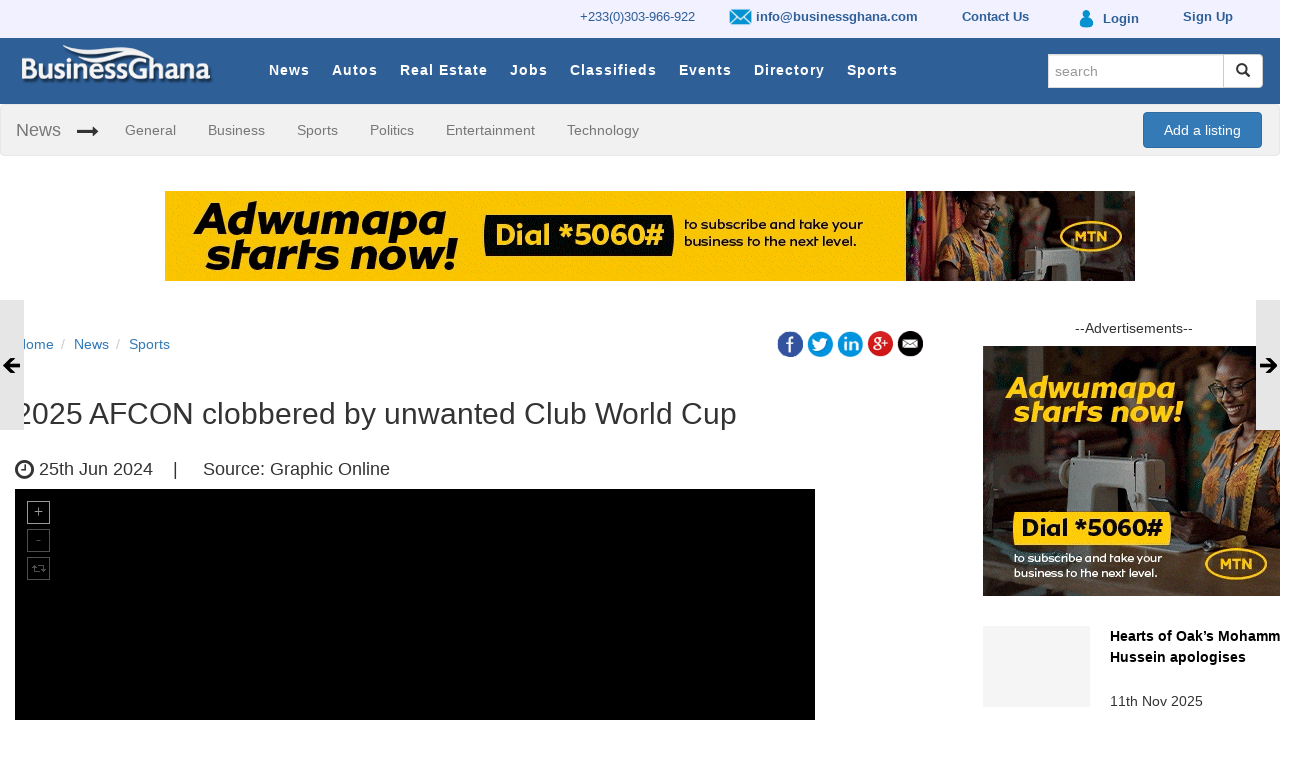

--- FILE ---
content_type: text/html; charset=UTF-8
request_url: https://businessghana.com/site/news/sports/309141/2025-AFCON-clobbered-by-unwanted-Club-World-Cup
body_size: 11040
content:


<!DOCTYPE html>
<html>
    <head prefix="og: http://ogp.me/ns#">
        <script async src="//pagead2.googlesyndication.com/pagead/js/adsbygoogle.js"></script>
        <script>
          (adsbygoogle = window.adsbygoogle || []).push({
            google_ad_client: "ca-pub-1171476088720532",
            enable_page_level_ads: true
          });
        </script>
        
       
                          <link href="/site/favicon.ico" type="image/x-icon" rel="icon"/><link href="/site/favicon.ico" type="image/x-icon" rel="shortcut icon"/>        
        <!------------------------- CSS ---------------------------------------->
      
        <link rel="stylesheet" href="/site/css/../assets/css/bootstrap.min.css"/>        <link rel="stylesheet" href="/site/css/default_custom.min.css"/>        <link rel="stylesheet" href="/site/css/bootstrap-datepicker.min.css"/>
   <style>    
       p.para{
        line-height: 1.8;
        text-align: justify;
}
</style>
        <!------------------------- JAVESCRIPTS ---------------------------------------->
        
        <script src="/site/js/../assets/js/jquery.min.js"></script>		
      

        <script src="/site/js/../assets/js/bootstrap.min.js"></script>		
		<script src="/site/js/custom.js"></script>        <script src="/site/js/bootstrap-datepicker.min.js"></script>
             <meta charset="utf-8"/>  
<title>2025 AFCON clobbered by unwanted Club World Cup - BusinessGhana</title>
    <meta name="viewport" content="width=device-width, initial-scale=1, user-scalable=1">
    <meta charset="utf-8">
    <meta http-equiv="X-UA-Compatible" content="IE=edge,chrome=1">    
    <meta name="keywords" content="BusinessGhana , businessghana.com , News , Sports">
    <meta name="description" content="
THE Confederation of African Football (CAF) announced last Friday that the 2025 Cup of Nations (AFCON) will kick-off in 2025. Which is something,...">
    <meta property="og:locale" content="en_GB" />  
      
    <meta property="og:type" content="article" />
         <meta property="og:title" content="2025 AFCON clobbered by unwanted Club World Cup" /> 
    <meta property="og:description" content="
THE Confederation of African Football (CAF) announced last Friday that the 2025 Cup of Nations (AFCON) will kick-off in 2025. Which is something,..." /> 
    <meta property="og:url" content="https://www.businessghana.com/" />  
    <meta property="og:site_name" content="BusinessGhana" />     
    <meta property="og:image" content="https://businessghana.com/site/img/../../cms/img/news/2024-06-25-0838220.PNG.jpg" />  
    <meta property="og:image:secure_url" content="https://businessghana.com/site/img/../../cms/img/news/2024-06-25-0838220.PNG.jpg" /> 
    <meta property="og:image:width" content="604"/>
    <meta property="og:image:height" content="582"/>

      
    <meta property="article:section" content="Sports" />
        <meta name="twitter:card" content="summary">
    <meta name="twitter:title" content="2025 AFCON clobbered by unwanted Club World Cup">
    <meta name="twitter:description" content="
THE Confederation of African Football (CAF) announced last Friday that the 2025 Cup of Nations (AFCON) will...">
    <meta name="twitter:image" content="https://businessghana.com/site/img/logo.png">
    <meta name="twitter:image:alt" content="https://businessghana.com/site/img/logo.png" />
    <meta name="twitter:domain" content="www.businessghana.com">
    <meta name="application-name" content="BusinessGhana">
    <meta name="robots" content="NOODP,NOYDIR" />
                    </head>
    
    <body>
        <!--Menu Section-->
        <div class="wsmenucontainer clearfix">
            		
<style type="text/css">
	.small-top-menu {
   
    padding-top: 2px !important;
}
.small-top-menu img{
	height: 27px;
}
</style>
	<div class="small-top-menu">
		
		<div class="container">
			<ul class="small-top-menu-strip">
				<li>					
					<a href='http://businessghana.com/site/contact_us'> +233(0)303-966-922</a>				</li>
				<li class="hidden-xs">
					<a href='http://businessghana.com/site/contact_us' style='padding:13px 10px;font-weight:bold'><img src="/site/img/email.png" style="height:23px" alt=""/> info@businessghana.com</a>				</li>

				<!-- li></li -->
				<li class="hidden-xs"><a href="/site/contact_us" style="padding:13px 10px;font-weight:bold"> Contact Us</a></li>
				<li>
				<a href='http://businessghana.com/myaccount/profile/index' style='padding:13px 10px;font-weight:bold'><img src="/site/img/login.png" style="" alt=""/> <span class=''>Login</span></a>				
				</li>

				<li class="sign-up">
				<a href='http://businessghana.com/myaccount/profile/sign_up' style='padding:13px 10px;font-weight:bold'><span>Sign Up</span></a>				
				</li>
			</ul>
		</div>
		
	</div>
		
	<div class="wsmenuexpandermain slideRight">
		<a id="navToggle" class="animated-arrow slideLeft" href="#"><span></span></a>
	</div>
	
	<div class="wsmenucontent overlapblackbg"></div>

	<div id="menumain">
		<div id="mainin_wrap" class="container">
			<div class="logobg">
				<a href="/site" title="BusinessGhana"><img src="/site/img/logo.png" alt="logo"/></a>			</div>
			<div class='mobile-sign-in visible-xs visible-md'>
				<a href='http://businessghana.com/myaccount/profile/index' class='padding:13px 10px'><img src="/site/img/login.png" style="height:24px" alt=""/> </a>			&nbsp;&nbsp;
				<a href='http://businessghana.com/site/items/search?search=(-_-)' class='padding:13px 10px'><i class='fa fa-search' style='color:white' aria-hidden='true'></i></a>			</div>
			
			<div class="header">
			
				<!--Menu HTML Code-->
				<nav class="wsmenu slideLeft clearfix">
					<ul class="mobile-sub wsmenu-list">
						
						<li class="hidden-lg hidden-md hidden-sm">
							<form method="get" accept-charset="utf-8" class="navbar-form search-form top-search" role="search" action="/site/search">								
								<div class="input-group add-on">
									<div class="input text"><input type="text" name="search" class="form-control" placeholder="search" id="search" readonly="readonly"/></div>
									<div class="input-group-btn">
										<button class="btn btn-default" type="submit" type="submit"><i class="glyphicon glyphicon-search"></i></button>
									</div>
								</div>
								
							</form>						</li>			
						
														<li class="title">
									<a href="/site/news/details">News</a>								</li>
														<li class="title">
									<a href="/site/autos">Autos</a>								</li>
														<li class="title">
									<a href="/site/real-estates">Real Estate</a>								</li>
														<li class="title">
									<a href="/site/jobs">Jobs</a>								</li>
														<li class="title">
									<a href="/site/classifieds">Classifieds</a>								</li>
														<li class="title">
									<a href="/site/events">Events</a>								</li>
														<li class="title">
									<a href="/site/directory">Directory</a>								</li>
							
						<li class="title">
							<a href="/site/news/sports">Sports</a>						</li>
					</ul>
				</nav>
				<!--Menu HTML Code--> 
			</div>
			
			<ul class="nav navbar-nav navbar-right hidden-xs" id="search_nav">		
				<li class="hidden-xs">
					<div id="signe_in">
						<!-- a href="https:www.businessghana.com/myaccount" class="padding:13px 10px"><i class="fa fa-user" aria-hidden="true"><span class="ffl">&nbsp; Login</span> </i></a -->
					</div>
				</li>
				<li>
					<form method="get" accept-charset="utf-8" class="navbar-form search-form top-search" role="search" autocomplete="off" action="/site/search">						<div class="input-group add-on">
						  <div class="input text"><input type="text" name="search" class="form-control" required="required" placeholder="search" id="search"/></div>						  
						  <div class="input-group-btn">
							<button class="btn btn-default" type="submit"><i class="glyphicon glyphicon-search"></i></button>
						  </div>
						</div>
					</form>				</li>	
			</ul>
			
		</div>

		<div id="clear"></div>

	</div>
	
		<div id="cat_bar" style="display: block" >
		<nav class="navbar navbar-default">
  			<div class="container-fluid">
    			<!-- Brand and toggle get grouped for better mobile display -->
    			<div class="navbar-header">
      				<button type="button" class="navbar-toggle collapsed" data-toggle="collapse" data-target="#bs-example-navbar-collapse-1" aria-expanded="false">
        				<span class="sr-only">Toggle navigation</span>
        				<span class="icon-bar"></span>
        				<span class="icon-bar"></span>
        				<span class="icon-bar"></span>
      				</button>
      				<a class="navbar-brand" href="#">News</a>
    			</div>

    			<!-- Collect the nav links, forms, and other content for toggling -->
    			<div class="collapse navbar-collapse" id="bs-example-navbar-collapse-1">
      				<ul class="nav navbar-nav">
      					<li class="arrow"><i class="fa fa-long-arrow-right" aria-hidden="true"></i></li>
      	
      					<li><a href="/site/news/general">General</a></li><li><a href="/site/news/business">Business</a></li><li><a href="/site/news/sports">Sports</a></li><li><a href="/site/news/politics">Politics</a></li><li><a href="/site/news/entertainment">Entertainment</a></li><li><a href="/site/news/technology">Technology</a></li>              		</ul>
              							
					<div style='float: right; padding: 7px; margin-right: -20px;'><a class='btn btn-primary' href='http://businessghana.com/myaccount/profile/index' style='padding: 7px 20px'>Add a listing</a></div>      			</div><!-- /.navbar-collapse -->
  			</div><!-- /.container-fluid -->
		</nav>
	</div>
<script>
		

function redirectTo(){
window.location.href = "http://businessghana.com//site/search";
}
</script>        </div>
        <!--Menu Section-->
        
        <!-- Main Section -->
        <div class="container">
            


<script src="/site/js/../slide_out/js/jquery.tabSlideOut.v1.3.js"></script>
<style type="text/css" media="screen">
	.slide-out-prev {
		padding: 5px;
		width: 350px;
		background: #fdfdfD;
		border: #ddddff 1px solid;
		height: 130px;
	}

	.slide-out-next {
		padding: 5px;
		width: 350px;
		background: #fdfdfD;
		border: #ddddff 1px solid;
		height: 130px;
	}
</style>

<script>
	$(function(){
		$('.slide-out-next').tabSlideOut({
			tabHandle: '.handleRight',
			pathToTabImage: '../../../slide_out/images/next.gif',
			imageHeight: '130px',
			imageWidth: '25px',
			tabLocation: 'right',
			speed: 300,
			action: 'hover',
			topPos: '300px',
			fixedPosition: true
		});
		$('.slide-out-prev').tabSlideOut({
			tabHandle: '.handleLeft',                              //class of the element that will be your tab
			pathToTabImage: '../../../slide_out/images/prev.gif', //path to the image for the tab (optionaly can be set using css)
			imageHeight: '130px',                               //height of tab image
			imageWidth: '25px',                               //width of tab image
			tabLocation: 'left',                               //side of screen where tab lives, top, right, bottom, or left
			speed: 300,                                        //speed of animation
			action: 'hover',                                   //options: 'click' or 'hover', action to trigger animation
			topPos: '300px',                                   //position from the top
			fixedPosition: true                               //options: true makes it stick(fixed position) on scroll
		});
	});
</script>


<div class="row banner hidden-xs">
  <div class="col-xs-12" style="text-align: center">
    

<!--/* Top Banner 970*90
  *
  * Revive Adserver Javascript Tag
  * - Generated with Revive Adserver v3.1.0
  *
  */-->

<!--/*
  * The backup image section of this tag has been generated for use on a
  * non-SSL page. If this tag is to be placed on an SSL page, change the
  *   'http://targetinfinity.com/as/www/delivery/...'
  * to
  *   'https://targetinfinity.com/as/www/delivery/...'
  *
  * This noscript section of this tag only shows image banners. There
  * is no width or height in these banners, so if you want these tags to
  * allocate space for the ad before it shows, you will need to add this
  * information to the <img> tag.
  *
  * If you do not want to deal with the intricities of the noscript
  * section, delete the tag (from <noscript>... to </noscript>). On
  * average, the noscript tag is called from less than 1% of internet
  * users.
  */-->

<script type='text/javascript'><!--//<![CDATA[
   var m3_u = (location.protocol=='https:'?'https://targetinfinity.com/as/www/delivery/ajs.php':'http://targetinfinity.com/as/www/delivery/ajs.php');
   var m3_r = Math.floor(Math.random()*99999999999);
   if (!document.MAX_used) document.MAX_used = ',';
   document.write ("<scr"+"ipt type='text/javascript' src='"+m3_u);
   document.write ("?zoneid=107");
   document.write ('&amp;cb=' + m3_r);
   if (document.MAX_used != ',') document.write ("&amp;exclude=" + document.MAX_used);
   document.write (document.charset ? '&amp;charset='+document.charset : (document.characterSet ? '&amp;charset='+document.characterSet : ''));
   document.write ("&amp;loc=" + escape(window.location));
   if (document.referrer) document.write ("&amp;referer=" + escape(document.referrer));
   if (document.context) document.write ("&context=" + escape(document.context));
   if (document.mmm_fo) document.write ("&amp;mmm_fo=1");
   document.write ("'><\/scr"+"ipt>");
//]]>--></script><noscript><a href='http://targetinfinity.com/as/www/delivery/ck.php?n=ae490679&amp;cb=INSERT_RANDOM_NUMBER_HERE' target='_blank'><img src='http://targetinfinity.com/as/www/delivery/avw.php?zoneid=107&amp;cb=INSERT_RANDOM_NUMBER_HERE&amp;n=ae490679' border='0' alt='' /></a></noscript>


  </div>
</div>
<div class="row banner show-xs hidden-sm hidden-md hidden-lg">
  <div class="col-xs-12" style="text-align: center">
    

<!--/* Top Banner 320*50
  *
  * Revive Adserver Javascript Tag
  * - Generated with Revive Adserver v3.1.0
  *
  */-->

<!--/*
  * The backup image section of this tag has been generated for use on a
  * non-SSL page. If this tag is to be placed on an SSL page, change the
  *   'http://targetinfinity.com/as/www/delivery/...'
  * to
  *   'https://targetinfinity.com/as/www/delivery/...'
  *
  * This noscript section of this tag only shows image banners. There
  * is no width or height in these banners, so if you want these tags to
  * allocate space for the ad before it shows, you will need to add this
  * information to the <img> tag.
  *
  * If you do not want to deal with the intricities of the noscript
  * section, delete the tag (from <noscript>... to </noscript>). On
  * average, the noscript tag is called from less than 1% of internet
  * users.
  */-->

<script type='text/javascript'><!--//<![CDATA[
   var m3_u =
(location.protocol=='https:'?'https://targetinfinity.com/as/www/delivery/ajs.php':'http://targetinfinity.com/as/www/delivery/ajs.php');
   var m3_r = Math.floor(Math.random()*99999999999);
   if (!document.MAX_used) document.MAX_used = ',';
   document.write ("<scr"+"ipt type='text/javascript' src='"+m3_u);
   document.write ("?zoneid=110");
   document.write ('&amp;cb=' + m3_r);
   if (document.MAX_used != ',') document.write ("&amp;exclude=" +
document.MAX_used);
   document.write (document.charset ? '&amp;charset='+document.charset :
(document.characterSet ? '&amp;charset='+document.characterSet : ''));
   document.write ("&amp;loc=" + escape(window.location));
   if (document.referrer) document.write ("&amp;referer=" +
escape(document.referrer));
   if (document.context) document.write ("&context=" +
escape(document.context));
   if (document.mmm_fo) document.write ("&amp;mmm_fo=1");
   document.write ("'><\/scr"+"ipt>");
//]]>--></script><noscript><a
href='http://targetinfinity.com/as/www/delivery/ck.php?n=a51a09cf&amp;cb=INSERT_RANDOM_NUMBER_HERE'
target='_blank'><img
src='http://targetinfinity.com/as/www/delivery/avw.php?zoneid=110&amp;cb=INSERT_RANDOM_NUMBER_HERE&amp;n=a51a09cf'
border='0' alt='' /></a></noscript>  </div>
</div>
<div style="clear: both"></div>
<br/>

<div class="row">
	<div class="col-md-9">
		<script src="https://cdnjs.cloudflare.com/ajax/libs/unitegallery/1.7.40/js/unitegallery.min.js"></script><link rel="stylesheet" href="/site/css/../unitegallery/css/unite-gallery-min.css"/>
<script src="/site/js/../unitegallery/themes/default/ug-theme-default-min.js"></script><link rel="stylesheet" href="/site/css/../unitegallery/themes/default/ug-theme-default-min.css"/>

<div class="row all-details-section">
	<div class="col-sm-12">
		<div class="row">
			<div class="col-md-6">
				<div class="row">
					<div class="col-sm-12">
						<ol class="breadcrumb breadcrumb-reset">
							<li><a href="/site">Home</a></li><li><a href="/site/news">News</a></li><li><a href="/site/news/sports">Sports</a></li>
						</ol>
					</div>
				</div>
			</div>
			<div class="col-md-6">
				
<div class="text-right">	

	<a href="http://www.facebook.com/sharer.php?u=https://businessghana.com/site/news/sports/309141/2025-AFCON-clobbered-by-unwanted-Club-World-Cup" onclick="openWindow(this.href); return false;" class="icon"> 
		<img src="/site/img/icon_facebook.png" class="social-icon" alt=""/>	</a>
	<a href="http://twitter.com/share?text=2025 AFCON clobbered by unwanted Club World Cup&https://businessghana.com/site/news/sports/309141/2025-AFCON-clobbered-by-unwanted-Club-World-Cup" onclick="openWindow(this.href); return false;" class="icon_1">
		<img src="/site/img/icon_twitter.png" class="social-icon" alt=""/>	</a>
	<a href="https://www.linkedin.com/shareArticle?mini=true&url=https://businessghana.com/site/news/sports/309141/2025-AFCON-clobbered-by-unwanted-Club-World-Cup&sharetitle=" onclick="openWindow(this.href); return false;" class="icon_2">
		<img src="/site/img/icon_linkin.png" class="social-icon" alt=""/>	</a>
	<a href="https://plus.google.com/share?url=https://businessghana.com/site/news/sports/309141/2025-AFCON-clobbered-by-unwanted-Club-World-Cup" onclick="openWindow(this.href); return false;" class="icon_3">
		<img src="/site/img/icon_googleplus.png" class="social-icon" alt=""/>	</a>	
	<a href="/site/items/share-mail/pagetitle" onclick="openWindow(this.href); return false;" class="icon_4" escape=false>
		<img src="/site/img/icon_email.png" class="social-icon" alt=""/>	</a>  
	
</div>

<script>
	function openWindow(url){
		window.open(url,'MsgWindow', 'menubar=no,toolbar=no,resizable=yes,scrollbars=yes,height=400,width=600');
		return false ;
	}
</script>			</div>
		</div>
		<div class="row">
			<div class="col-md-12 news-details-title">
								<h2>
					2025 AFCON clobbered by unwanted Club World Cup				</h2>
			</div>
		</div>
		<div class="row">
			<div class="col-md-12 date-source">
				<h4>
					<span class="fa fa-clock-o fa-lg"></span> 25th Jun 2024&nbsp;&nbsp;&nbsp; | &nbsp;&nbsp;&nbsp;
					Source: Graphic Online				</h4>
			</div>
		</div>

		

			<div id="gallery" class="gallery-div" style="visibility: hidden;"><img src="/site/img/../../cms/img/news/2024-06-25-0838220.PNG.jpg" class="news-details-image img-responsive" alt="Pic"/>
			</div>		

		<div class="row">
							<div class="col-sm-12">
					<div class="caption-row" style="display: table;background: #f5f5f5;">
						<h4 class="caption" style="line-height: 1.5em;">
							CAF President Patrice Motsepe and his executive council succumbed to pressure to reschdule the AFCON to accommodate FIFA's unpopular club tourney						</h4>
					</div>
				</div>
					</div>

		<div class="row details-info">
			<div class="col-md-12">
				<div class="row section-info">
					<div class="col-md-12 news-details">
						<span class='bolden1'><div style="height: auto !important;">
<p><strong>THE Confederation of African Football (CAF) announced last Friday that the 2025 Cup of Nations (AFCON) will kick-off in 2025. Which is something, given neither of the past two Cups of Nations were played in the right year.</strong></p></span>

<p><strong>&nbsp;</strong>But it won&rsquo;t end in 2025, kicking off on 21 December and finishing on 18 January. Yet the truth is, that is probably the least bad option available &ndash; and for once it isn&rsquo;t really CAF&rsquo;s fault.</p>

<p>This will be the seventh Cup of Nations in a row that has not gone ahead as originally scheduled for a variety of reasons including unrest in Libya, Moroccan panic over an outbreak of Ebola in Guinea, delays in the construction of Camerounian infrastructure, COVID and the Ivorian rainy season. But this is slightly different.</p>

<p>The previous changes were the result of politics, disease and disorganisation &ndash; and a weird reluctance to acknowledge an annual meteorological phenomenon. This chaos is almost entirely the result of Fifa&rsquo;s desire to impose another tournament on the game and the wrangling over football&rsquo;s calendar.</p>

<div class="raxo-inside-article-2 adsinsert">
<div class="moduletable ">
<div class="d-flex justify-content-center">
<div id="beacon_da5bb9ce70" style="position: absolute; left: 0px; top: 0px; visibility: hidden;"><ins><img alt="" src="https://ads.graphic.com.gh/www/delivery/lg.php?bannerid=42&amp;campaignid=1&amp;zoneid=10&amp;loc=https%3A%2F%2Fwww.graphic.com.gh%2Fsports%2Fsports-news%2F2025-afcon-clobbered-by-unwanted-club-world-cup.html&amp;referer=https%3A%2F%2Fwww.graphic.com.gh%2Fsports.html&amp;cb=da5bb9ce70" style="height:0px; width:0px" /></ins></div>
</div>
</div>
</div>

<p>Back when the majority of players at a Cup of Nations were based in Africa, the tournament was played in the March of even-numbered years. By the late 80s, though, as more and more Africans joined European sides, that began to cause difficulties with clubs reluctant to release players as domestic seasons came to a climax.</p>

<p>From 1992, the Cup of Nations moved to a January start, taking advantage of the pause in the French season over Christmas.</p>

<p>For two decades the schedule remained the same, with Issa Hayatou, the longtime president of CAF, robustly defending the principle that the Cup of Nations should be played every two years.</p>

<p>It is, after all, the biggest source of revenue for the African game, generating far more money than the club competitions and, given how few qualifying slots there are for African nations at the World Cup (not that recent performances have justified more), it was the only way most African countries could experience international competition.</p>

<p>Cote d&#39;Ivoire won the 2023 Africa Cup of Nations on home soil at the start of 2024.</p>

<p>But it came to be realised, particularly after 2010 when South Africa hosted the World Cup, that the Cups of Nations played in World Cup years were diminished.</p>
<img alt="" src="https://www.businessghana.com/cms/img/news/2024-06-25-0838060.PNG_(1)_(1).jpg" />
<p><strong>The Elephants of Cote d&#39;Ivoire are the reigning AFCON champions</strong></p>

<p>For the countries who had qualified for the World Cup, there was a sense of it as a warm-up tournament. &nbsp;And perhaps it was not fair on players to expect them to undergo the emotional expenditure of a major tournament twice in six months. So, from 2013, the Cup of Nations was moved to odd-numbered years.</p>

<p>Which worked fine until 2017 when Hayatou was toppled by Ahmad Ahmad, who at that point was an ally of Gianni Infantino. Ahmad came in promising reform and transparency; they always do.</p>

<div class="raxo-inside-article-4 adsinsert">
<div class="moduletable ">
<div class="d-flex justify-content-between">
<div id="beacon_7021b7f3ad" style="position: absolute; left: 0px; top: 0px; visibility: hidden;"><ins><img alt="" src="https://ads.graphic.com.gh/www/delivery/lg.php?bannerid=45&amp;campaignid=5&amp;zoneid=5&amp;loc=https%3A%2F%2Fwww.graphic.com.gh%2Fsports%2Fsports-news%2F2025-afcon-clobbered-by-unwanted-club-world-cup.html&amp;referer=https%3A%2F%2Fwww.graphic.com.gh%2Fsports.html&amp;cb=7021b7f3ad" style="height:0px; width:0px" /></ins></div>
</div>
</div>
</div>

<p>Hayatou had many faults but he was stubborn and cussed and understood FIFA politics.</p>

<p>That he presided over an institution that was dysfunctional and often corrupt is obvious (it&rsquo;s football, what do you expect?), but on certain fundamentals of the African game he was impressively immovable.</p>

<p>Ahmad called a huge symposium in Rabat to discuss issues facing the African game. It was suggested there that the Cup of Nations should be moved to June-July in odd-numbered years to lessen friction with European clubs.</p>

<p>Which would be a fine idea were it not for the west African rainy season. The 2019 tournament, moved to Egypt because Cameroon&rsquo;s preparations were behind, was held successfully in June-July.</p>

<p>It was hot, but not unbearably so although with Mediterranean temperatures rising that is not something that can be relied upon.</p>

<p>Covid led to the 2021 Cup of Nations in Cameroun being played in January/February 2022, avoiding the issue. The 2023 Cup of Nations was played in Cote d&rsquo;Ivoire in January/February this year after somebody finally took note of the average rainfall in Abidjan in June.</p>

<p>But everything seemed set for June/July in Morocco next year. Then Infantino came up with his expanded Club World Cup wheeze and slapped it in the calendar over the Cup of Nations dates.</p>

<p>Whether any of the seven African members of the FIFA Council, who include the usually astute Moroccan Fouzi Lekjaa, objected is unclear.</p>

<p>That tournament may not even go ahead. The players union FIFpro and the World Leagues Association are opposed and less than a year before the scheduled start no stadiums have been booked, no tickets sold and no TV deal agreed.</p>

<p>But CAF can&rsquo;t take the risk. Initially the thinking was the Cup of Nations could be played in July/August but if the Club World Cup does go ahead that is manifestly unfair on any players expected to play in both (quite apart from those at European clubs, it is likely significant numbers of Egypt&rsquo;s squad will be drawn from Al-Ahly and South Africa&rsquo;s from Mamelodi Sundowns).</p>

<p>So, back to the old problem of playing the Cup of Nations in a World Cup year and January/February 2026? That space no longer exists thanks to the expanded Champions League format.</p>

<p>Besides, there is a Fifa regulation that clubs are under no obligation to release players for more than one competition in a year. Which left December 2025/January 2026, (just about) bypassing that regulation on a technicality.</p>

<p>Premier League clubs would lose players from the hectic festive programme, but there are no good solutions. Overseas TV audiences may even go up; it could be that Benin v Togo from Tangier is just the thing with the post-turkey digestif.</p>

<p>But the detail of the solution is arguably less significant than the source of the problem. After the Rabat symposium, African football made a significant change to try to fit in with the world game.</p>

<p>Its reward has been to be undermined by a governing body inventing a new tournament nobody seems to want and trying to ram it into an already packed calendar.</p>

<p>It is always those down the chain who suffer for careless leadership. The game&rsquo;s elite can shrug; for them the Club World Cup means little more than a pre-season tour mildly inconvenienced.</p>

<p>But this folly leaves African football scrabbling around to find a time to play its tournament, one it desperately needs.</p>
</div>

					</div>
					<div class="col-md-12">

												<ul class="list-unstyled">
													</ul>

					</div>
				</div>
			</div>
		</div>
		<div class="row ">
			<div class="col-md-12">
				




			</div>
		</div>

	</div>
</div>

<script type="text/javascript">

	jQuery(document).ready(function(){





		api = jQuery("#gallery").unitegallery({

			theme_enable_text_panel: false,

			 slider_zoom_max_ratio: 2, // max zoom level. Not required, but good to have

   slider_scale_mode: "fit", // don't scale by default

   slider_zoom_step: 1.2 // also not required

			

		});



		api.on("item_change",function(num, data){		//on item change, get item number and item data

			

			api.resetZoom();

		});

		

		$('#gallery').css("visibility", "visible");

		api.resetZoom();

	});	

</script>	</div>
	
	<div class="col-md-3 side-bar">
		
		<h5 class="text-center hidden-xs">--Advertisements--</h5>
		<div class="row">
	
		<div class="col-xs-6 col-sm-6 col-md-12 col-lg-12 side-item hidden-xs hidden-sm"><div class="row"><div class="col-xs-12"><!--/*Right side Banner 300*250
  *
  * Revive Adserver Javascript Tag
  * - Generated with Revive Adserver v3.1.0
  *
  */-->

<!--/*
  * The backup image section of this tag has been generated for use on a
  * non-SSL page. If this tag is to be placed on an SSL page, change the
  *   'http://targetinfinity.com/as/www/delivery/...'
  * to
  *   'https://targetinfinity.com/as/www/delivery/...'
  *
  * This noscript section of this tag only shows image banners. There
  * is no width or height in these banners, so if you want these tags to
  * allocate space for the ad before it shows, you will need to add this
  * information to the <img> tag.
  *
  * If you do not want to deal with the intricities of the noscript
  * section, delete the tag (from <noscript>... to </noscript>). On
  * average, the noscript tag is called from less than 1% of internet
  * users.
  */-->

<script type='text/javascript'><!--//<![CDATA[
   var m3_u = (location.protocol=='https:'?'https://targetinfinity.com/as/www/delivery/ajs.php':'http://targetinfinity.com/as/www/delivery/ajs.php');
   var m3_r = Math.floor(Math.random()*99999999999);
   if (!document.MAX_used) document.MAX_used = ',';
   document.write ("<scr"+"ipt type='text/javascript' src='"+m3_u);
   document.write ("?zoneid=39");
   document.write ('&amp;cb=' +m3_r);
   if (document.MAX_used != ',') document.write ("&amp;exclude=" + document.MAX_used);
   document.write (document.charset ? '&amp;charset='+document.charset : (document.characterSet ? '&amp;charset='+document.characterSet : ''));
   document.write ("&amp;loc=" + escape(window.location));
   if (document.referrer) document.write ("&amp;referer=" + escape(document.referrer));
   if (document.context) document.write ("&context=" + escape(document.context));
   if (document.mmm_fo) document.write ("&amp;mmm_fo=1");
   document.write ("'><\/scr"+"ipt>");
//]]>--></script><noscript><a href='http://targetinfinity.com/as/www/delivery/ck.php?n=a7f52682&amp;cb=INSERT_RANDOM_NUMBER_HERE' target='_blank'><img src='http://targetinfinity.com/as/www/delivery/avw.php?zoneid=39&amp;cb=INSERT_RANDOM_NUMBER_HERE&amp;n=a7f52682' border='0' alt='' /></a></noscript><div style="clear: both"></div></div></div></div>	<div class="col-xs-12 col-sm-6 col-md-12 col-lg-12 side-item">

		
		<div class="row all-listings-row">
			<div class="col-md-4 col-sm-6 col-xs-6 xs-image-side">
				<div class="row">
					<div class="col-xs-12">
						<a href="/site/news/sports/338052/Hearts-of-Oak-s-Mohammed-Hussein-apologises-for-Post-Match-conduct-Against-Kotoko"><img src="/site/img/../../cms/webroot/img/news/thumb_2025-11-11-0534012.jpg" class="side-image img-responsive" alt=""/></a>					</div>
				</div>						
			</div>
	
			<div class="col-md-7 col-sm-6 col-xs-6 xs-content">
				<div class="row title-row">
					<div class="col-md-12 col-sm-12 col-xs-12">
						<div class="row side-title-row">
							<div class="col-xs-12">
								<h5 class="side-listing-title">
									<a href="/site/news/sports/338052/Hearts-of-Oak-s-Mohammed-Hussein-apologises-for-Post-Match-conduct-Against-Kotoko">Hearts of Oak’s Mohammed Hussein apologises </a>								</h5>
							</div>
						</div>
					</div>
					<div class="col-md-12 col-sm-12 col-xs-12 text-left">
						<div class="row bottom-align-text">
							<div class="col-xs-12">
								11th Nov 2025							</div>
						</div>
					</div>
				</div>										
			</div>
		</div>
	</div>

			<div class="col-xs-12 col-sm-6 col-md-12 col-lg-12 side-item">

		
		<div class="row all-listings-row">
			<div class="col-md-4 col-sm-6 col-xs-6 xs-image-side">
				<div class="row">
					<div class="col-xs-12">
						<a href="/site/news/sports/338047/1-000-games-in-Guardiola-has-new-energy-for-new-era"><img src="/site/img/../../cms/webroot/img/news/thumb_2025-11-11-0519492.jpg" class="side-image img-responsive" alt=""/></a>					</div>
				</div>						
			</div>
	
			<div class="col-md-7 col-sm-6 col-xs-6 xs-content">
				<div class="row title-row">
					<div class="col-md-12 col-sm-12 col-xs-12">
						<div class="row side-title-row">
							<div class="col-xs-12">
								<h5 class="side-listing-title">
									<a href="/site/news/sports/338047/1-000-games-in-Guardiola-has-new-energy-for-new-era">1,000 games in, Guardiola has new energy </a>								</h5>
							</div>
						</div>
					</div>
					<div class="col-md-12 col-sm-12 col-xs-12 text-left">
						<div class="row bottom-align-text">
							<div class="col-xs-12">
								11th Nov 2025							</div>
						</div>
					</div>
				</div>										
			</div>
		</div>
	</div>

			<div class="col-xs-12 col-sm-6 col-md-12 col-lg-12 side-item">

		
		<div class="row all-listings-row">
			<div class="col-md-4 col-sm-6 col-xs-6 xs-image-side">
				<div class="row">
					<div class="col-xs-12">
						<a href="/site/news/sports/338050/Hearts-of-Oak-Hussein-Mohammed-Charged-by-GFA-After-Super-Clash-Incident"><img src="/site/img/../../cms/webroot/img/news/thumb_2025-11-11-052851002.jpg" class="side-image img-responsive" alt=""/></a>					</div>
				</div>						
			</div>
	
			<div class="col-md-7 col-sm-6 col-xs-6 xs-content">
				<div class="row title-row">
					<div class="col-md-12 col-sm-12 col-xs-12">
						<div class="row side-title-row">
							<div class="col-xs-12">
								<h5 class="side-listing-title">
									<a href="/site/news/sports/338050/Hearts-of-Oak-Hussein-Mohammed-Charged-by-GFA-After-Super-Clash-Incident">Hearts of Oak, Hussein Mohammed Charged</a>								</h5>
							</div>
						</div>
					</div>
					<div class="col-md-12 col-sm-12 col-xs-12 text-left">
						<div class="row bottom-align-text">
							<div class="col-xs-12">
								11th Nov 2025							</div>
						</div>
					</div>
				</div>										
			</div>
		</div>
	</div>

			<div class="col-xs-12 col-sm-6 col-md-12 col-lg-12 side-item">

		
		<div class="row all-listings-row">
			<div class="col-md-4 col-sm-6 col-xs-6 xs-image-side">
				<div class="row">
					<div class="col-xs-12">
						<a href="/site/news/sports/338049/Arsenal-defender-Reid-tears-ACL-in-training"><img src="/site/img/../../cms/webroot/img/news/thumb_2025-11-11-0523053.jpg" class="side-image img-responsive" alt=""/></a>					</div>
				</div>						
			</div>
	
			<div class="col-md-7 col-sm-6 col-xs-6 xs-content">
				<div class="row title-row">
					<div class="col-md-12 col-sm-12 col-xs-12">
						<div class="row side-title-row">
							<div class="col-xs-12">
								<h5 class="side-listing-title">
									<a href="/site/news/sports/338049/Arsenal-defender-Reid-tears-ACL-in-training">Reid tears ACL in training</a>								</h5>
							</div>
						</div>
					</div>
					<div class="col-md-12 col-sm-12 col-xs-12 text-left">
						<div class="row bottom-align-text">
							<div class="col-xs-12">
								11th Nov 2025							</div>
						</div>
					</div>
				</div>										
			</div>
		</div>
	</div>

		<div class="col-xs-6 col-sm-6 col-md-12 col-lg-12 side-item hidden-xs hidden-sm"><div class="row"><div class="col-xs-12"><!--/*Right side Banner 300*250
  *
  * Revive Adserver Javascript Tag
  * - Generated with Revive Adserver v3.1.0
  *
  */-->

<!--/*
  * The backup image section of this tag has been generated for use on a
  * non-SSL page. If this tag is to be placed on an SSL page, change the
  *   'http://targetinfinity.com/as/www/delivery/...'
  * to
  *   'https://targetinfinity.com/as/www/delivery/...'
  *
  * This noscript section of this tag only shows image banners. There
  * is no width or height in these banners, so if you want these tags to
  * allocate space for the ad before it shows, you will need to add this
  * information to the <img> tag.
  *
  * If you do not want to deal with the intricities of the noscript
  * section, delete the tag (from <noscript>... to </noscript>). On
  * average, the noscript tag is called from less than 1% of internet
  * users.
  */-->

<script type='text/javascript'><!--//<![CDATA[
   var m3_u = (location.protocol=='https:'?'https://targetinfinity.com/as/www/delivery/ajs.php':'http://targetinfinity.com/as/www/delivery/ajs.php');
   var m3_r = Math.floor(Math.random()*99999999999);
   if (!document.MAX_used) document.MAX_used = ',';
   document.write ("<scr"+"ipt type='text/javascript' src='"+m3_u);
   document.write ("?zoneid=39");
   document.write ('&amp;cb=' +m3_r);
   if (document.MAX_used != ',') document.write ("&amp;exclude=" + document.MAX_used);
   document.write (document.charset ? '&amp;charset='+document.charset : (document.characterSet ? '&amp;charset='+document.characterSet : ''));
   document.write ("&amp;loc=" + escape(window.location));
   if (document.referrer) document.write ("&amp;referer=" + escape(document.referrer));
   if (document.context) document.write ("&context=" + escape(document.context));
   if (document.mmm_fo) document.write ("&amp;mmm_fo=1");
   document.write ("'><\/scr"+"ipt>");
//]]>--></script><noscript><a href='http://targetinfinity.com/as/www/delivery/ck.php?n=a7f52682&amp;cb=INSERT_RANDOM_NUMBER_HERE' target='_blank'><img src='http://targetinfinity.com/as/www/delivery/avw.php?zoneid=39&amp;cb=INSERT_RANDOM_NUMBER_HERE&amp;n=a7f52682' border='0' alt='' /></a></noscript><div style="clear: both"></div></div></div></div>	<div class="col-xs-12 col-sm-6 col-md-12 col-lg-12 side-item">

		
		<div class="row all-listings-row">
			<div class="col-md-4 col-sm-6 col-xs-6 xs-image-side">
				<div class="row">
					<div class="col-xs-12">
						<a href="/site/news/sports/338051/Football-is-a-Game-of-Passion-but-must-Always-be-Governed-by-Respect-Hearts-condemn-Post-Match"><img src="/site/img/../../cms/webroot/img/news/thumb_2025-11-11-053203002.jpg" class="side-image img-responsive" alt=""/></a>					</div>
				</div>						
			</div>
	
			<div class="col-md-7 col-sm-6 col-xs-6 xs-content">
				<div class="row title-row">
					<div class="col-md-12 col-sm-12 col-xs-12">
						<div class="row side-title-row">
							<div class="col-xs-12">
								<h5 class="side-listing-title">
									<a href="/site/news/sports/338051/Football-is-a-Game-of-Passion-but-must-Always-be-Governed-by-Respect-Hearts-condemn-Post-Match">“Football is a Game of Passion</a>								</h5>
							</div>
						</div>
					</div>
					<div class="col-md-12 col-sm-12 col-xs-12 text-left">
						<div class="row bottom-align-text">
							<div class="col-xs-12">
								11th Nov 2025							</div>
						</div>
					</div>
				</div>										
			</div>
		</div>
	</div>

			<div class="col-xs-12 col-sm-6 col-md-12 col-lg-12 side-item">

		
		<div class="row all-listings-row">
			<div class="col-md-4 col-sm-6 col-xs-6 xs-image-side">
				<div class="row">
					<div class="col-xs-12">
						<a href="/site/news/sports/338048/How-content-creator-became-scout-in-Serie-A"><img src="/site/img/../../cms/webroot/img/news/thumb_2025-11-11-052219002.jpg" class="side-image img-responsive" alt=""/></a>					</div>
				</div>						
			</div>
	
			<div class="col-md-7 col-sm-6 col-xs-6 xs-content">
				<div class="row title-row">
					<div class="col-md-12 col-sm-12 col-xs-12">
						<div class="row side-title-row">
							<div class="col-xs-12">
								<h5 class="side-listing-title">
									<a href="/site/news/sports/338048/How-content-creator-became-scout-in-Serie-A">How content creator became scout in Serie A</a>								</h5>
							</div>
						</div>
					</div>
					<div class="col-md-12 col-sm-12 col-xs-12 text-left">
						<div class="row bottom-align-text">
							<div class="col-xs-12">
								11th Nov 2025							</div>
						</div>
					</div>
				</div>										
			</div>
		</div>
	</div>

			<div class="col-xs-12 col-sm-6 col-md-12 col-lg-12 side-item">

		
		<div class="row all-listings-row">
			<div class="col-md-4 col-sm-6 col-xs-6 xs-image-side">
				<div class="row">
					<div class="col-xs-12">
						<a href="/site/news/sports/337960/Impressive-Norris-on-Sao-Paulo-pole-after-sprint-win"><img src="/site/img/../../cms/webroot/img/news/thumb_2025-11-09-0002326.jpg" class="side-image img-responsive" alt=""/></a>					</div>
				</div>						
			</div>
	
			<div class="col-md-7 col-sm-6 col-xs-6 xs-content">
				<div class="row title-row">
					<div class="col-md-12 col-sm-12 col-xs-12">
						<div class="row side-title-row">
							<div class="col-xs-12">
								<h5 class="side-listing-title">
									<a href="/site/news/sports/337960/Impressive-Norris-on-Sao-Paulo-pole-after-sprint-win">Norris on Sao Paulo pole after sprint win</a>								</h5>
							</div>
						</div>
					</div>
					<div class="col-md-12 col-sm-12 col-xs-12 text-left">
						<div class="row bottom-align-text">
							<div class="col-xs-12">
								10th Nov 2025							</div>
						</div>
					</div>
				</div>										
			</div>
		</div>
	</div>

			<div class="col-xs-12 col-sm-6 col-md-12 col-lg-12 side-item">

		
		<div class="row all-listings-row">
			<div class="col-md-4 col-sm-6 col-xs-6 xs-image-side">
				<div class="row">
					<div class="col-xs-12">
						<a href="/site/news/sports/337966/New-Wales-head-coach-Tandy-s-reality-check"><img src="/site/img/../../cms/webroot/img/news/thumb_2025-11-09-2318550.jpg" class="side-image img-responsive" alt=""/></a>					</div>
				</div>						
			</div>
	
			<div class="col-md-7 col-sm-6 col-xs-6 xs-content">
				<div class="row title-row">
					<div class="col-md-12 col-sm-12 col-xs-12">
						<div class="row side-title-row">
							<div class="col-xs-12">
								<h5 class="side-listing-title">
									<a href="/site/news/sports/337966/New-Wales-head-coach-Tandy-s-reality-check">New Wales head coach Tandy&#039;s reality check</a>								</h5>
							</div>
						</div>
					</div>
					<div class="col-md-12 col-sm-12 col-xs-12 text-left">
						<div class="row bottom-align-text">
							<div class="col-xs-12">
								10th Nov 2025							</div>
						</div>
					</div>
				</div>										
			</div>
		</div>
	</div>

			<div class="col-xs-12 col-sm-6 col-md-12 col-lg-12 side-item">

		
		<div class="row all-listings-row">
			<div class="col-md-4 col-sm-6 col-xs-6 xs-image-side">
				<div class="row">
					<div class="col-xs-12">
						<a href="/site/news/sports/337967/Man-City-make-ominous-statement-on-chastening-night-for-Liverpool"><img src="/site/img/../../cms/webroot/img/news/thumb_2025-11-09-23242100.jpg" class="side-image img-responsive" alt=""/></a>					</div>
				</div>						
			</div>
	
			<div class="col-md-7 col-sm-6 col-xs-6 xs-content">
				<div class="row title-row">
					<div class="col-md-12 col-sm-12 col-xs-12">
						<div class="row side-title-row">
							<div class="col-xs-12">
								<h5 class="side-listing-title">
									<a href="/site/news/sports/337967/Man-City-make-ominous-statement-on-chastening-night-for-Liverpool">Man City make ominous statement on chastening</a>								</h5>
							</div>
						</div>
					</div>
					<div class="col-md-12 col-sm-12 col-xs-12 text-left">
						<div class="row bottom-align-text">
							<div class="col-xs-12">
								10th Nov 2025							</div>
						</div>
					</div>
				</div>										
			</div>
		</div>
	</div>

			<div class="col-xs-12 col-sm-6 col-md-12 col-lg-12 side-item">

		
		<div class="row all-listings-row">
			<div class="col-md-4 col-sm-6 col-xs-6 xs-image-side">
				<div class="row">
					<div class="col-xs-12">
						<a href="/site/news/sports/337969/It-can-t-go-on-how-Liverpool-s-tactics-helped-brilliant-Doku-run-riot"><img src="/site/img/../../cms/webroot/img/news/thumb_2025-11-10-0849120.jpg" class="side-image img-responsive" alt=""/></a>					</div>
				</div>						
			</div>
	
			<div class="col-md-7 col-sm-6 col-xs-6 xs-content">
				<div class="row title-row">
					<div class="col-md-12 col-sm-12 col-xs-12">
						<div class="row side-title-row">
							<div class="col-xs-12">
								<h5 class="side-listing-title">
									<a href="/site/news/sports/337969/It-can-t-go-on-how-Liverpool-s-tactics-helped-brilliant-Doku-run-riot">&#039;It can&#039;t go on&#039; - how Liverpool&#039;s tactics he</a>								</h5>
							</div>
						</div>
					</div>
					<div class="col-md-12 col-sm-12 col-xs-12 text-left">
						<div class="row bottom-align-text">
							<div class="col-xs-12">
								10th Nov 2025							</div>
						</div>
					</div>
				</div>										
			</div>
		</div>
	</div>

			<div class="col-xs-12 col-sm-6 col-md-12 col-lg-12 side-item">

		
		<div class="row all-listings-row">
			<div class="col-md-4 col-sm-6 col-xs-6 xs-image-side">
				<div class="row">
					<div class="col-xs-12">
						<a href="/site/news/sports/337971/Black-Starlets-and-Black-Satellites-Begin-Preparations-for-Continental-Assignments"><img src="/site/img/../../cms/webroot/img/news/thumb_2025-11-10-0901370.jpg" class="side-image img-responsive" alt=""/></a>					</div>
				</div>						
			</div>
	
			<div class="col-md-7 col-sm-6 col-xs-6 xs-content">
				<div class="row title-row">
					<div class="col-md-12 col-sm-12 col-xs-12">
						<div class="row side-title-row">
							<div class="col-xs-12">
								<h5 class="side-listing-title">
									<a href="/site/news/sports/337971/Black-Starlets-and-Black-Satellites-Begin-Preparations-for-Continental-Assignments">Starlets &amp; Satellites Begin Preparations</a>								</h5>
							</div>
						</div>
					</div>
					<div class="col-md-12 col-sm-12 col-xs-12 text-left">
						<div class="row bottom-align-text">
							<div class="col-xs-12">
								10th Nov 2025							</div>
						</div>
					</div>
				</div>										
			</div>
		</div>
	</div>

			<div class="col-xs-12 col-sm-6 col-md-12 col-lg-12 side-item">

		
		<div class="row all-listings-row">
			<div class="col-md-4 col-sm-6 col-xs-6 xs-image-side">
				<div class="row">
					<div class="col-xs-12">
						<a href="/site/news/sports/338005/Australia-pick-Man-Utd-teen-yet-to-play-in-first-team"><img src="/site/img/../../cms/webroot/img/news/thumb_2025-11-10-1140590.jpg" class="side-image img-responsive" alt=""/></a>					</div>
				</div>						
			</div>
	
			<div class="col-md-7 col-sm-6 col-xs-6 xs-content">
				<div class="row title-row">
					<div class="col-md-12 col-sm-12 col-xs-12">
						<div class="row side-title-row">
							<div class="col-xs-12">
								<h5 class="side-listing-title">
									<a href="/site/news/sports/338005/Australia-pick-Man-Utd-teen-yet-to-play-in-first-team">Australia pick Man Utd teen yet to play...</a>								</h5>
							</div>
						</div>
					</div>
					<div class="col-md-12 col-sm-12 col-xs-12 text-left">
						<div class="row bottom-align-text">
							<div class="col-xs-12">
								10th Nov 2025							</div>
						</div>
					</div>
				</div>										
			</div>
		</div>
	</div>

			<div class="col-xs-12 col-sm-6 col-md-12 col-lg-12 side-item">

		
		<div class="row all-listings-row">
			<div class="col-md-4 col-sm-6 col-xs-6 xs-image-side">
				<div class="row">
					<div class="col-xs-12">
						<a href="/site/news/sports/338006/Gordon-absolutely-ready-to-start-for-Scotland"><img src="/site/img/../../cms/webroot/img/news/thumb_2025-11-10-11435900.jpg" class="side-image img-responsive" alt=""/></a>					</div>
				</div>						
			</div>
	
			<div class="col-md-7 col-sm-6 col-xs-6 xs-content">
				<div class="row title-row">
					<div class="col-md-12 col-sm-12 col-xs-12">
						<div class="row side-title-row">
							<div class="col-xs-12">
								<h5 class="side-listing-title">
									<a href="/site/news/sports/338006/Gordon-absolutely-ready-to-start-for-Scotland">Gordon &#039;absolutely&#039; ready to start for ...</a>								</h5>
							</div>
						</div>
					</div>
					<div class="col-md-12 col-sm-12 col-xs-12 text-left">
						<div class="row bottom-align-text">
							<div class="col-xs-12">
								10th Nov 2025							</div>
						</div>
					</div>
				</div>										
			</div>
		</div>
	</div>

			<div class="col-xs-12 col-sm-6 col-md-12 col-lg-12 side-item">

		
		<div class="row all-listings-row">
			<div class="col-md-4 col-sm-6 col-xs-6 xs-image-side">
				<div class="row">
					<div class="col-xs-12">
						<a href="/site/news/sports/337968/Hoardings-showers-pink-dressing-rooms-the-creative-ways-clubs-get-an-edge"><img src="/site/img/../../cms/webroot/img/news/thumb_2025-11-10-08415500.jpg" class="side-image img-responsive" alt=""/></a>					</div>
				</div>						
			</div>
	
			<div class="col-md-7 col-sm-6 col-xs-6 xs-content">
				<div class="row title-row">
					<div class="col-md-12 col-sm-12 col-xs-12">
						<div class="row side-title-row">
							<div class="col-xs-12">
								<h5 class="side-listing-title">
									<a href="/site/news/sports/337968/Hoardings-showers-pink-dressing-rooms-the-creative-ways-clubs-get-an-edge">Hoardings, showers &amp; pink dressing rooms </a>								</h5>
							</div>
						</div>
					</div>
					<div class="col-md-12 col-sm-12 col-xs-12 text-left">
						<div class="row bottom-align-text">
							<div class="col-xs-12">
								10th Nov 2025							</div>
						</div>
					</div>
				</div>										
			</div>
		</div>
	</div>

			<div class="col-xs-12 col-sm-6 col-md-12 col-lg-12 side-item">

		
		<div class="row all-listings-row">
			<div class="col-md-4 col-sm-6 col-xs-6 xs-image-side">
				<div class="row">
					<div class="col-xs-12">
						<a href="/site/news/sports/337970/Bono-RFA-Urges-Club-Managers-to-Promote-Discipline-in-Football"><img src="/site/img/../../cms/webroot/img/news/thumb_2025-11-10-08584300.jpg" class="side-image img-responsive" alt=""/></a>					</div>
				</div>						
			</div>
	
			<div class="col-md-7 col-sm-6 col-xs-6 xs-content">
				<div class="row title-row">
					<div class="col-md-12 col-sm-12 col-xs-12">
						<div class="row side-title-row">
							<div class="col-xs-12">
								<h5 class="side-listing-title">
									<a href="/site/news/sports/337970/Bono-RFA-Urges-Club-Managers-to-Promote-Discipline-in-Football">Anto Urges Club Managers to Promote ...</a>								</h5>
							</div>
						</div>
					</div>
					<div class="col-md-12 col-sm-12 col-xs-12 text-left">
						<div class="row bottom-align-text">
							<div class="col-xs-12">
								10th Nov 2025							</div>
						</div>
					</div>
				</div>										
			</div>
		</div>
	</div>

				<div class="col-xs-12">
								<div class="tags " >
									<a href="/site/news/sports/listings">More Sports</a>								</div>
							</div>
</div>
		

	</div>
		
</div>


<div class="slide-out-prev hidden-xs">
	<a class="handleLeft" href="#">PREVIOUS</a>
	<div class="slide-image-left">
				<img src="/site/img/../../cms/webroot/img/news/thumb_2024-06-25-0836210.PNG_%281%29.jpg" class="slide-image" alt=""/>	</div>

	<div class="slide-left">
		<div class="slide-title" style="line-height:22px;">
			Ghana beats Nigeria again for relay gold		</div>
		<hr class="slide-sep"/>
		<div style="float: left; padding-left: 10px; font-weight:700;">
			<a href="/site/news/Sports/309140/Ghana-beats-Nigeria-again-for-relay-gold">Previous Item</a>		</div>
	</div>
</div>

<div class="slide-out-next hidden-xs">
	<a class="handleRight" href="#">NEXT</a>
	<div class="slide-image-right">
				<img src="/site/img/../../cms/webroot/img/news/thumb_2024-06-25-0840200001.JPG" class="slide-image" alt=""/>	</div>

	<div class="slide-right">
		<div class="slide-title" style="line-height:22px;">
			1st international bout in Ashanti Reg. July 5		</div>
		<hr class="slide-sep"/>
		<div style="float: left; padding-right: 10px; font-weight:700;">
			<a href="/site/news/Sports/309142/First-international-bout-in-Ashanti-Region-July-5">Next Item</a>		</div>
	</div>
</div>        </div>
        <!-- Main Section -->
        <!-- Footer -->
        <div class="container-fluid footer-wrap">
            		<footer>
			<div class="row footer-section-logo">
				<a href="/site" title="Business Ghana"><img src="/site/img/logo.png" alt="logo"/></a>			</div>

			<div class="row footer-menu">
				<div class="col-xs-6 col-sm-4 col-md-2">
					<ul class="list-group">
						<li><a href='http://businessghana.com/site/news/business'>Business</a></li>
						<li><a href='http://businessghana.com/site/news'>News</a></li>
						
					</ul>
				</div>
				
				<div class="col-xs-6 col-sm-4 col-md-2">
					<ul class="list-group">
						<li><a href='http://businessghana.com/site/jobs'>Jobs</a></li>
						<li><a href='http://businessghana.com/site/events'>Events</a></li>
						<li></li>
					</ul>
				</div>
		
				<div class="col-xs-6 col-sm-4 col-md-2">
					<ul class="list-group">
						<li><a href='http://businessghana.com/site/autos'>Autos</a></li>
						<li><a href='http://businessghana.com/site/classifieds'>Classifieds</a></li>
					</ul>
				</div>
				
				<div class="col-xs-6 col-sm-4 col-md-2">
					<ul class="list-group">
						<li><a href='http://businessghana.com/site/real-estates'>Real Estate</a></li>
						<li><a href='http://businessghana.com/site/news/politics'>Politics</a></li>
					</ul>
				</div>
				
				<div class="col-xs-6 col-sm-4 col-md-2">
					<ul class="list-group">
						<li><a href='http://businessghana.com/site/directory'>Directory</a></li>
						<li><a href='http://businessghana.com/site/news/Entertainments'>Entertainments</a></li>
					</ul>
				</div>
				
				<div class="col-xs-6 col-sm-4 col-md-2">
					<ul class="list-group">
						<li><a href='http://businessghana.com/site/news/sports'>Sports</a></li>
						<li><a href='http://businessghana.com/site/news/general'>General</a></li>
					</ul>
				</div>
			</div>
			<div class="row footer-menu">
				<div class="col-xs-6 col-sm-4 col-md-2">
					<ul class="list-group" style="margin-top:-20px;">
						<li><a href='http://businessghana.com/site/contact_us'>Contact Us</a></li>
					</ul>
				</div>
			</div>
				
			<div class="row footer_sec_02">
				<div class="list-inline copyright">
					<a href='http://businessghana.com/site/legal' style='float: right'>Legal</a>					<center>
						Copyright © BusinessGhana. All Rights Reserved.
					</center>
					
				</div>
			</div>
				
			<!-- <div class="row copyright">
				Copyright © BusinessGhana. All Rights Reserved.
				</div> -->
		</footer>        </div>
        <!-- Footer -->
        <script src="https://use.fontawesome.com/70162e318f.js"></script>
    </body>
    
    <script>
  (function(i,s,o,g,r,a,m){i['GoogleAnalyticsObject']=r;i[r]=i[r]||function(){
  (i[r].q=i[r].q||[]).push(arguments)},i[r].l=1*new
Date();a=s.createElement(o),
  m=s.getElementsByTagName(o)[0];a.async=1;a.src=g;m.parentNode.insertBefore(a,m)
  })(window,document,'script','https://www.google-analytics.com/analytics.js','ga');

  ga('create', 'UA-2282998-1', 'auto');
  ga('send', 'pageview');

</script></html>


--- FILE ---
content_type: text/html; charset=utf-8
request_url: https://www.google.com/recaptcha/api2/aframe
body_size: 266
content:
<!DOCTYPE HTML><html><head><meta http-equiv="content-type" content="text/html; charset=UTF-8"></head><body><script nonce="PaInmevLTnhPO4j0TwCkmw">/** Anti-fraud and anti-abuse applications only. See google.com/recaptcha */ try{var clients={'sodar':'https://pagead2.googlesyndication.com/pagead/sodar?'};window.addEventListener("message",function(a){try{if(a.source===window.parent){var b=JSON.parse(a.data);var c=clients[b['id']];if(c){var d=document.createElement('img');d.src=c+b['params']+'&rc='+(localStorage.getItem("rc::a")?sessionStorage.getItem("rc::b"):"");window.document.body.appendChild(d);sessionStorage.setItem("rc::e",parseInt(sessionStorage.getItem("rc::e")||0)+1);localStorage.setItem("rc::h",'1762872309063');}}}catch(b){}});window.parent.postMessage("_grecaptcha_ready", "*");}catch(b){}</script></body></html>

--- FILE ---
content_type: text/javascript; charset=UTF-8
request_url: https://targetinfinity.com/as/www/delivery/ajs.php?zoneid=110&cb=57370914819&charset=UTF-8&loc=https%3A//businessghana.com/site/news/sports/309141/2025-AFCON-clobbered-by-unwanted-Club-World-Cup
body_size: 1007
content:
var OX_3501de2b = '';
OX_3501de2b += "<"+"a href=\'https://targetinfinity.com/as/www/delivery/ck.php?oaparams=2__bannerid=1263__zoneid=110__cb=0eefea24f4__oadest=https%3A%2F%2Fonline.fliphtml5.com%2Ffbesw%2Ffdnf%2F%23p%3D1\' target=\'_blank\'><"+"img src=\'https://targetinfinity.com/as/www/images/bcf00cfcea117ad525d622b1b96ee5f1.jpg\' width=\'320\' height=\'50\' alt=\'\' title=\'\' border=\'0\' /><"+"/a><"+"div id=\'beacon_0eefea24f4\' style=\'position: absolute; left: 0px; top: 0px; visibility: hidden;\'><"+"img src=\'https://targetinfinity.com/as/www/delivery/lg.php?bannerid=1263&amp;campaignid=415&amp;zoneid=110&amp;loc=https%3A%2F%2Fbusinessghana.com%2Fsite%2Fnews%2Fsports%2F309141%2F2025-AFCON-clobbered-by-unwanted-Club-World-Cup&amp;cb=0eefea24f4\' width=\'0\' height=\'0\' alt=\'\' style=\'width: 0px; height: 0px;\' /><"+"/div>\n";
document.write(OX_3501de2b);


--- FILE ---
content_type: text/javascript; charset=UTF-8
request_url: https://targetinfinity.com/as/www/delivery/ajs.php?zoneid=107&cb=11218032906&charset=UTF-8&loc=https%3A//businessghana.com/site/news/sports/309141/2025-AFCON-clobbered-by-unwanted-Club-World-Cup
body_size: 977
content:
var OX_d2b80bff = '';
OX_d2b80bff += "<"+"a href=\'https://targetinfinity.com/as/www/delivery/ck.php?oaparams=2__bannerid=1282__zoneid=107__cb=8ccb3c55cd__oadest=https%3A%2F%2Fbit.ly%2F46fpaBY\' target=\'_blank\'><"+"img src=\'https://targetinfinity.com/as/www/images/228573fab369b50d3949f545df776f64.gif\' width=\'970\' height=\'90\' alt=\'\' title=\'\' border=\'0\' /><"+"/a><"+"div id=\'beacon_8ccb3c55cd\' style=\'position: absolute; left: 0px; top: 0px; visibility: hidden;\'><"+"img src=\'https://targetinfinity.com/as/www/delivery/lg.php?bannerid=1282&amp;campaignid=418&amp;zoneid=107&amp;loc=https%3A%2F%2Fbusinessghana.com%2Fsite%2Fnews%2Fsports%2F309141%2F2025-AFCON-clobbered-by-unwanted-Club-World-Cup&amp;cb=8ccb3c55cd\' width=\'0\' height=\'0\' alt=\'\' style=\'width: 0px; height: 0px;\' /><"+"/div>\n";
document.write(OX_d2b80bff);


--- FILE ---
content_type: text/javascript; charset=UTF-8
request_url: https://targetinfinity.com/as/www/delivery/ajs.php?zoneid=39&cb=61999803442&charset=UTF-8&loc=https%3A//businessghana.com/site/news/sports/309141/2025-AFCON-clobbered-by-unwanted-Club-World-Cup
body_size: 976
content:
var OX_52a1a1df = '';
OX_52a1a1df += "<"+"a href=\'https://targetinfinity.com/as/www/delivery/ck.php?oaparams=2__bannerid=1281__zoneid=39__cb=7e7508d900__oadest=https%3A%2F%2Fbit.ly%2F46fpaBY\' target=\'_blank\'><"+"img src=\'https://targetinfinity.com/as/www/images/bfe4401bc5d794f8226790cdb2f8b243.gif\' width=\'300\' height=\'250\' alt=\'\' title=\'\' border=\'0\' /><"+"/a><"+"div id=\'beacon_7e7508d900\' style=\'position: absolute; left: 0px; top: 0px; visibility: hidden;\'><"+"img src=\'https://targetinfinity.com/as/www/delivery/lg.php?bannerid=1281&amp;campaignid=418&amp;zoneid=39&amp;loc=https%3A%2F%2Fbusinessghana.com%2Fsite%2Fnews%2Fsports%2F309141%2F2025-AFCON-clobbered-by-unwanted-Club-World-Cup&amp;cb=7e7508d900\' width=\'0\' height=\'0\' alt=\'\' style=\'width: 0px; height: 0px;\' /><"+"/div>\n";
document.write(OX_52a1a1df);


--- FILE ---
content_type: text/javascript; charset=UTF-8
request_url: https://targetinfinity.com/as/www/delivery/ajs.php?zoneid=39&cb=44311314682&charset=UTF-8&loc=https%3A//businessghana.com/site/news/sports/309141/2025-AFCON-clobbered-by-unwanted-Club-World-Cup
body_size: 976
content:
var OX_dc9904e5 = '';
OX_dc9904e5 += "<"+"a href=\'https://targetinfinity.com/as/www/delivery/ck.php?oaparams=2__bannerid=1281__zoneid=39__cb=e77acc8e76__oadest=https%3A%2F%2Fbit.ly%2F46fpaBY\' target=\'_blank\'><"+"img src=\'https://targetinfinity.com/as/www/images/bfe4401bc5d794f8226790cdb2f8b243.gif\' width=\'300\' height=\'250\' alt=\'\' title=\'\' border=\'0\' /><"+"/a><"+"div id=\'beacon_e77acc8e76\' style=\'position: absolute; left: 0px; top: 0px; visibility: hidden;\'><"+"img src=\'https://targetinfinity.com/as/www/delivery/lg.php?bannerid=1281&amp;campaignid=418&amp;zoneid=39&amp;loc=https%3A%2F%2Fbusinessghana.com%2Fsite%2Fnews%2Fsports%2F309141%2F2025-AFCON-clobbered-by-unwanted-Club-World-Cup&amp;cb=e77acc8e76\' width=\'0\' height=\'0\' alt=\'\' style=\'width: 0px; height: 0px;\' /><"+"/div>\n";
document.write(OX_dc9904e5);
